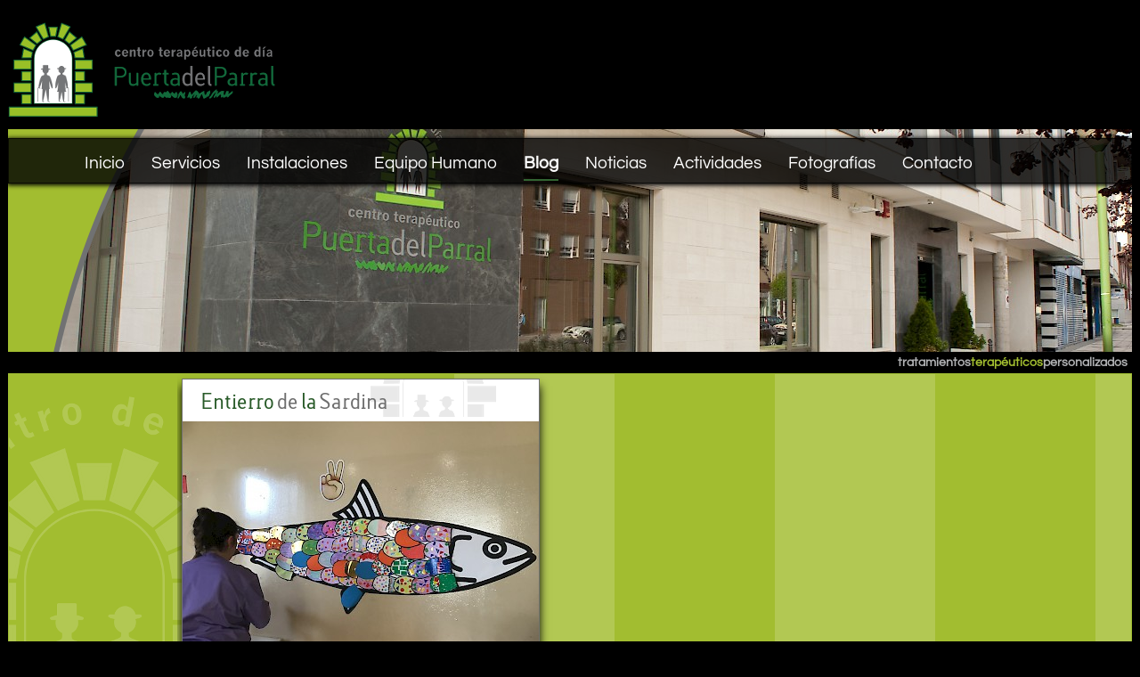

--- FILE ---
content_type: text/html; charset=utf-8
request_url: http://puertadelparral.es/blog/entierro-de-la-sardina/
body_size: 3028
content:
﻿﻿﻿﻿<!DOCTYPE html>
<html lang="es">

  <head>
    <meta charset="utf-8" />
    <meta http-equiv="Content-Type" content="text/html; charset=utf-8" />
    <meta http-equiv="X-UA-Compatible" content="IE=edge" /> 
	<meta name="viewport" content="width=device-width, initial-scale=1" />
	<meta name="description" content="blog post Entierro de la Sardina Divertida sardina colores preparado centro deseos incluidos piñata" />
	
    <link rel="shortcut icon" href="/site/templates/favicon.ico" />
	<link rel='stylesheet' href='/site/templates/styles/base.css' /><link rel='stylesheet' href='/wire/templates-admin/styles/font-awesome/css/font-awesome.min.css' /><link rel='stylesheet' href='/site/templates/styles/post.css' />	

	<script language="javascript" type="text/javascript"> var headerImageList = [			{"url":"/site/assets/files/1/fbc2692.jpg", "width":1440, "height":958},			{"url":"/site/assets/files/1/fbc_9907.jpg", "width":1440, "height":958},			{"url":"/site/assets/files/1/img_3669.jpg", "width":1440, "height":960},			{"url":"/site/assets/files/1/img_3657.jpg", "width":1440, "height":960},			{"url":"/site/assets/files/1/img_3656.jpg", "width":1440, "height":960}];
 </script>
	
	</script>
	<script language="javascript" type="text/javascript" src="/site/templates/scripts/jquery-1.11.2.min.js"></script>
	<script type="text/javascript" src="/site/templates/scripts/scripts.js"></script>
	
    <title>Entierro de la Sardina @ Puerta del Parral: Centro de día para mayores en Burgos</title>
	
  </head>
  
  <body>
    <div id="pagewrap" itemscope itemtype="http://schema.org/WebPage">
	
		<div id="espaciador">
			<div itemscope itemtype="http://schema.org/Organization" class="headlogo">
				<a itemprop="url" href="http://www.puertadelparral.es">
					<img itemprop="logo" src="/site/templates/images/logoh4.png" alt="Logotipo del Centro de Día Puerta del Parral - Burgos" />
				</a>
			</div>			
		</div>
		<!-- header -->
		<div id="header" class="entierro-de-la-sardina">	
			<div id="faders">
				<img id="fader2" class="fader" src="" /> 
				<img id="fader1" class="fader" src="" />
				
			</div>			
			<div id="mask"><img src="/site/templates/images/mascara.png" /></div>
			<div id='navigation'><ul><li  id='menu1011'>
			<a href='/inicio/'>Inicio</a>			
		</li><li  id='menu1012'>
			<a href='/servicios/'>Servicios</a>			
		</li><li  id='menu1013'>
			<a href='/instalaciones/'>Instalaciones</a>			
		</li><li  id='menu1174'>
			<a href='/equipo-humano/'>Equipo Humano</a>			
		</li><li class="current" id='menu1014'>
			<a href='/blog/'>Blog</a>			
		</li><li  id='menu1015'>
			<a href='/noticias/'>Noticias</a>			
		</li><li  id='menu1306'>
			<a href='/actividades/'>Actividades</a>			
		</li><li  id='menu1097'>
			<a href='/galerias-de-fotos/'>Fotografías</a>			
		</li><li  id='menu1019'>
			<a href='/contacto/'>Contacto</a>			
		</li></ul></div>			<div class='info' id='info1011'><div class='PdP'><p class='PdP1'><span class='lghgrn'>Puerta</span> <span class='lghgry'>del</span> <span class='lghgrn'>Parral</span> </p><p class='PdP2'>centro terapéutico de día</p></div><p>A cerca de nosotros: Centro Terapéutico de Día Puerta del Parral, centro de día dedicado a prevenir la dependencia y favorecer una adecuada permanencia de las personas mayores en su medio habitual.</p> </div>
<div class='info' id='info1012'><h2>Servicios</h2><p><font style="vertical-align:inherit;"><font style="vertical-align:inherit;">Conoce nuestra gama de servicios: en el Centro Terapéutico de Día Puerta del Parral prestamos a tus familiares tratamientos terapéuticos personalizados, así como servicios dirigidos a la Promoción de la Autonomía personal, dirigidos por profesionales altamente cualificados. </font><font style="vertical-align:inherit;">Incluye cocina propia con dietas personalizadas y sala snoezelen.</font></font></p> </div>
<div class='info' id='info1013'><h2>Instalaciones</h2><p>Visita nuestras instalaciones: Nuestras instalaciones han sido diseñadas desde su inicio para resultar acogedoras al mismo tiempo que ofrecen una perfecta accesibilidad para todo tipo de usuarios.</p> </div>
<div class='info' id='info1174'><h2>Equipo Humano</h2><p>Consulta el equipo altamente cualificado que forma parte del Centro Terapéutico Puerta del Parral</p> </div>
<div class='info' id='info1014'><h2>Blog</h2><p>Nuestro blog: Sigue día a día las actividades del Centro de día Puerta del Parral.</p> </div>
<div class='info' id='info1015'><h2>Noticias</h2><p>Artículos de información médica sobre temas relacionados con los cuidados y terapias aplicados en los centros de día. Conoce nuestro trabajo directamente a través de los artículos de nuestros cuidadores.</p> </div>
<div class='info' id='info1306'><h2>Actividades</h2><p>Juegos, ejercicios, manualidades, ...</p>

<p>Todo lo que necesitas para mantener tu mente activa.</p> </div>
<div class='info' id='info1097'><h2>Fotografías</h2><p>Galerías de imágenes: Conoce nuestro Centro de Dia Puerta del Parral a través de las galerías de fotografías.</p> </div>
<div class='info' id='info1019'><h2>Contacto</h2><p>Encuentra tu Centro Terapéutico de día para mayores en Burgos. Hay muchos medios para ponerte en contacto con nosotros. <strong>Solicita cita previa y visítanos sin compromiso.</strong></p>

<p> </p> </div>
		</div>
		<!--header end-->
		
		<a  name="contlink" id="contlink"></a>
		<!-- lema -->
		<div id="lema">
			<span class='lghgry'>tratamientos</span> <span class='lghgrn'>terapéuticos</span> <span class='lghgry'>personalizados</span> 		</div>	
		<!-- lema end -->
		
		<!-- contents -->		
		<div id='contents'><div class='left layout'></div><div class='center layout'><div class='post' itemscope itemtype='http://schema.org/BlogPosting'><h1 itemprop='headline'><a href='/blog/entierro-de-la-sardina/'><span class='drkgrn'>Entierro</span> <span class='drkgry'>de</span> <span class='drkgrn'>la</span> <span class='drkgry'>Sardina</span> </a></h1><div class='image'><img src='/site/assets/files/1419/img_1179.jpg'  itemprop='image'/></div><div class='meta'><ul class='tagList' itemprop='keywords'></ul><p title='Fecha de publicación del artículo'  itemprop='datePublished'><span class='fa fa-calendar'></span> 25/02/2020 19:01</p></div><div class='body' itemprop='text'><p>Divertida sardina de colores que hoy hemos preparado en el centro. Con deseos incluidos y piñata para todos.</p></div></div></div></div>		<!--contents end-->
	  
		<!-- foot -->
		<div id="foot" itemscope itemtype="http://schema.org/LocalBusiness" >
			<div class="footdata">
				<div class='PdP'><p class='PdP1'><span class='drkgrn'>Puerta</span> <span class='drkgry'>del</span> <span class='drkgrn'>Parral</span> </p><p class='PdP2'>centro terapéutico de día</p></div>				<div itemprop="address" itemscope itemtype="http://schema.org/PostalAddress" >
					<p itemprop="streetAddress">C/ Condes de Berberana, 14 - bajo</p>
					<p><span itemprop="postalCode">09001</span> - <span itemprop="addressLocality">Burgos</span></p>
					<p>Tlf: <span itemprop="telephone">947 46 44 78</span></p>
					<p itemprop="email">informacion@puertadelparral.es</p>
				</div>
				<div>
					<p><a href="/legal">Aviso legal</a></p>
					<p><a href="/privacidad">Política de privacidad</a></p>
					<p><a href="/politica-de-cookies">Política de cookies</a></p>
					<p><a href="/sitemap">Sitemap</a></p>
				</div>
				<div>
					<p><a href="https://www.facebook.com/Centro-terap%C3%A9utico-de-dia-puerta-del-parral-415949141936326/">
						<img src="/site/templates/images/Spanish-(Spain)_FB_FindUsOnFacebook-100.png" />
					</a></p>
				</div>
			</div>
			<div class="footdata">
			    <p>Este portal web únicamente utiliza cookies propias con finalidad técnica, no recaba ni cede datos de carácter personal de los usuarios sin su conocimiento.</p>
			</div>
		</div>
		<!--foot end-->
	  
    </div>
    <!--pagewrap end-->
	<!--googleoff: all-->
    <!--script language="javascript" type="text/javascript">	var aviso_cookies = "Al acceder a los contenidos de este sitio web, usted acepta el uso de cookies funcionales en su navegador. No recogemos datos personales. No instalamos cookies de terceros. Consulte nuestra política de cookies en http://www.puertadelparral.es/politica-de-cookies"; </script-->
   
	<!--googleon: all-->
  </body>
</html>

--- FILE ---
content_type: text/css; charset=UTF-8
request_url: http://puertadelparral.es/site/templates/styles/base.css
body_size: 2077
content:
/*
@import url('./css/small.css') (min-width:0px) and (max-width:600px);
@import url('./css/normal.css') (min-width:601px) 
@import url(http://fonts.googleapis.com/css?family=Questrial);
*/




@font-face {
    font-family: Lacuna;
	src: url('../fonts/lacuna.woff');
    src: url('../fonts/lacuna.woff') format ('woff');
}


@font-face {
    font-family: Questrial;
    src: url('../fonts/questrial.otf');
    src: url('../fonts/questrial.otf') format ('otf');
}




body{
	background-color:black;
	font-family: 'Questrial',  'Arial', 'Verdana', 'DejaVu Sans', sans-serif;
	font-weight: normal;
	color:black;
}

a{
	color:#CC6600;
	font-weight:bold;
	text-decoration:none;
}

div{
	position:relative;
}


h1,h2,h3,h4,h5,h6{
	font-family: 'Lacuna', 'sans-serif';
}

#pagewrap{
	/*min-width:650px;*/
	min-width:300px;
	max-width:1440px;
	margin:0 auto;
	border:1px solid black;
}

.lghgrn{color: rgb(162, 189, 48);}
.drkgrn{color: rgb(40, 90, 40);}
.lghgry{color: rgb(176, 177, 179);}
.drkgry{color: rgb(110, 110, 110);}


/*###############################################################################################*/
#espaciador{
	min-height:120px;
}

#espaciador div.headlogo{
	width:300px;
	margin: 0px 40px 10px 0px;
	display: inline-block;
	vertical-align:middle;
}


#avisoCookies{		
	font-size: 16px;
	display: inline-block;
	margin: 0px 0px 10px 0px;
	vertical-align:middle;
	width:380px;
	padding:10px;
	opacity:1;
	background-color:white;
	color:black;
}

#avisoCookies p {
	margin:0;
	padding:0;
}

#avisoCookies p.confirmar{
	text-align:right;
}


/*###############################################################################################*/

#header{
	position:relative;
	margin:0px 0px 0px 0px;
	overflow:hidden;
	height:250px;
}

#header.home{	
	height:500px;
}

#mask{
	position:absolute;
	left:0px;
	top:0px;
	width:1440px;
	height:100%;
}

#faders{
	position:absolute;
	left:0px;
	top:0px;
	width:1440px;
	height:100%;
}

#fader1, #fader2{
	position:absolute;
	left:0px;
	top:0px;
	width:100%;
}

/*###############################################################################################*/

#navigation{
	margin-top: 10px;
	padding:0px;
	background-color:rgba(0, 0, 0, 0.8);
	border:1px solid rgba(0, 0, 0, 0.7);
	box-shadow: 0px 1px 5px 1px #000;
	font-size:1.2em;
}

#navigation ul{
	margin:2px 0px 2px 75px;
	padding:0px;
}

#navigation li{
	list-style:none;
	margin: 5px 20px 0px 10px;
	padding:10px 0px 8px 0px;
	border-bottom:2px solid transparent;
	display:inline-block;
	vertical-align:middle;
}

#navigation a{
	text-decoration:none;
	color:white;
	font-weight:normal;
}

#navigation li.current{
	border-bottom:2px solid rgb(50, 100, 50);
}

#navigation li.current a{
	font-weight:bold;
}


#navigation li:hover{
	border-bottom:2px solid rgb(162, 190, 50);
}

#navigation li p{
	margin:0px 0px 0px 0px;
	padding: 0px 5px 2px 5px;
}

/*###############################################################################################*/

div.info {
	background-color:rgba(0, 0, 0, 0.8);
	border: 1px solid transparent; 
	color:white;
	width:50%;
	padding:10px;
	margin-left:10px;
	margin-top:0px;
	display:none;	
	overflow:hidden;
}

div.info img{
	float:left;
	margin: 5px;
}

div.info h2{
	text-align:center;
	font-size:1.8em;
	color:rgb(160,190,50);
	margin:2px 0px 2px 0px;
}

div.info p{
	font-weight: normal;
	line-height:1.2em;
}

/*###############################################################################################*/

#lema{
	position: relative;
	font-size:14px;
	font-weight:bold;
	background-color:black;
	padding:5px;
	word-spacing:-0.2em;
	text-align:right;
}

/*###############################################################################################*/

#contents{	
	margin: 0px 0px 30px 0px;
	background-color: rgb(170, 190, 50);
	background-image:url('../images/fondo_logo_franjas.png');
	background-position: -300px 0px;
	background-repeat: repeat-y;
	border:1px solid rgb(160, 190, 50);
	color: rgb(50, 50, 50);
}

#contents div.layout{
	display:inline-block;
	vertical-align:top;
}

#contents div.left{
	position:relative;
	overflow:hidden;
}

@media (max-width: 600px) {
	#contents div.left{
		width:0;
	}
}

@media (min-width: 600px) {
	#contents div.left{
		width:15%;
	}
}

#contents div.center{
	position:relative;
	overflow:hidden;
	max-width:850px;
}


@media (max-width: 600px) {
	#contents div.center{
		width:99%;
	}
}

@media (min-width: 600px) {
	#contents div.center{		
		width:80%;
	}
}


#contents a:hover{
	text-shadow:0px 0px 2px #66FF66;
}


/*###############################################################################################*/

#contents div.section{
	position:relative;
	background-color:white;
	border:1px solid rgb(113, 113, 113);
	margin:25px 5px 15px 5px;
	color: #333;
	overflow:hidden;
	box-shadow:2px 2px 10px 2px #000;
}

#contents div.section h1{
	position:relative;
	margin:0 0 1px 0;
	padding:15px 30px 10px 10px;
	font-weight: normal;
	font-size:2.0em;
	word-spacing:-0.1em;
	color:rgb(112, 113, 114);
	background-image:url('../images/fondo_h2.png');
	background-position: right top;
	background-repeat:no-repeat;
}

#contents div.section h2, #contents div.section h3{	
	word-spacing:-0.1em;
}

#contents div.sectionbody{
	position:relative;
	background-color:white;	
	overflow:hidden;
	text-align:justify;	
}

@media (max-width: 600px) {
	#contents div.sectionbody{
		margin:0;
	}
}

@media (min-width: 600px) {
	#contents div.sectionbody{
		margin:20px 40px 40px 40px;
	}
}

#contents div.section p{
	color: #333;
	margin:10px;
	text-indent:2em;
	line-height:1.9em;
	font-size:16px;
	font-weight:lighter;
}

#contents div.section p img{
	margin:20px 10px;
	padding:3px;
	border:1px solid rgb(180, 180, 180);
	/*float:right;*/
	background-color:white;
}

#contents div.section ul{
	margin:2px 0px 2px 15px;
	padding:0px;
	clear: both;
}

#contents div.section ul ul{
	clear: none;
}

#contents div.section li{
	color: #333;
	margin:20px 10px;
	line-height:1.9em;
	font-size:16px;
	font-weight:lighter;
}


#contents img.align_right{
	float:right;
	margin: 30px;
}

#contents img.align_left{
	float:left;
	margin: 30px;
}

#contents img.align_center{
	display:block;
	margin: 30px auto;
}

/*###############################################################################################*/

#contents div.slideGallery {
	position:relative;
	margin:0 auto;
	height:300px;
	width:800px;
	overflow:hidden;
	background-color:white;
	background-repeat:no-repeat;
	background-position:center center;	
}

#contents img.slideGalleryMask{
	position:absolute;
	top:0px;
	left:0px;
}

#contents div.gallerySlider{
	position:absolute;
	top:0px;
	left:0px;
	width:100%;
	height:100%;
	background-repeat:no-repeat;
	background-color:transparent;
	background-position:center center;	
}

#contents div.galleryNav {
	position:absolute;
	top:270px;
	left:10px;
	color:black;
	font-size:18px;
	padding: 2px 5px;
	background-color:rgba(255, 255, 150, 0.9);
	border:1px solid transparent;
	-webkit-touch-callout: none;
    -webkit-user-select: none;
    -khtml-user-select: none;
    -moz-user-select: none;
    -ms-user-select: none;
    user-select: none;
}


#contents div.galleryNav span{
	cursor:pointer;
}

#contents div.galleryNav span:hover{
	color:red;
}

/*###############################################################################################*/

#contents div.pager{
	clear:both;
	background-color:white;
	margin:0px 20px 10px 20px;
	box-shadow:0px 8px 10px #000;
}

#contents div.pager p{
	display: inline-block;
	margin: 10px;	
	padding:2px;
}

#contents div.pager p.thispage{
	font-weight:bold;
	background-color:black;
	color:white;
}


/*###############################################################################################*/

div.PdP{
	margin: 0px;
	text-align:center;
	/*background-color:white;*/
	padding:0;
}

p.PdP1{
	font-family: 'Lacuna', sans-serif;
	font-size:28px;
	font-weight:bold;
	word-spacing:-5px;
	margin:0px;
}

p.PdP2{
	font-weight: bold;
	color:rgb(112,113,114);
	margin:0px;
}

/*###############################################################################################*/

#foot{
	position:relative;
	border:1px solid rgb(112, 113, 114);
	background-color:white;
}

#foot div.footdata{
	position:relative;
	border:1px solid white;
	margin:20px;
}

#foot div.footdata div{
	position:relative;
	display:inline-block;
	vertical-align:top;
	padding: 10px 0px;
	margin: 0px 5px 0px 0px;
	border-right:1px solid rgb(71,72,74);
	height:5em;
}
#foot div.footdata div p{
	margin: 2px 10px;
}

/*###############################################################################################*/





--- FILE ---
content_type: text/css; charset=UTF-8
request_url: http://puertadelparral.es/site/templates/styles/post.css
body_size: 632
content:

/*###############################################################################################*/

#contents div.post{
	width:400px;
	max-width:400px;
	background-color:white;
	border:1px solid rgb(113, 113, 113);
	padding:0px 0px 5px 0px;
	margin:5px 5px 15px 5px;
	color:black;
	box-shadow:0px 8px 10px #000;
	overflow:hidden;
}

@media (min-width: 1100px) {
	#contents div.even-post{float:left;}
	#contents div.odd-post{float:right;}
}

@media (max-width: 1100px) {
	#contents div.even-post, #contents div.odd-post{
		margin-left:auto;
		margin-right:auto;
	}
}


#contents div.post h1{
	position:relative;
	font-weight:normal;
	font-size:1.4em;
	margin:0px 0px 5px 0px;
	padding:15px 10px 5px 20px;
	word-spacing:-0.1em;
	background-color:transparent;
	/*border-bottom:1px solid rgb(71, 72, 73);*/
	background-image:url('../images/fondo_h2.png');
	background-position: right top;
	background-repeat:no-repeat;
}

#contents div.post h1 a{
	text-decoration:none;
	font-weight:normal;
}

#contents div.post div.image{
	margin:0;
	padding:0;
	height:250px;
	overflow:hidden;
}

#contents div.post div.body{
	position:relative;
	background-color:white;
	margin:0px 20px 10px 20px;	
	text-align:justify;	
}

#contents div.post p{
	color: #333;
	margin:10px 0px;
	text-indent:1em;
	line-height:1.5em;
	font-size:16px;
	font-weight:lighter;
}

#contents div.post div.meta{
	font-size:12px;
	text-align:right;
	margin:0px 3px;
	color:black;
	padding:5px 10px 0 10px;
}

#contents div.post div.meta p{
	font-size:12px;
	margin:3px;
}

#contents div.post ul.tagList{
	margin:3px;
}

#contents div.post li.tag{
	margin-left:1em;
	display:inline-block;
	vertical-align:top;
}


--- FILE ---
content_type: application/x-javascript; charset=UTF-8
request_url: http://puertadelparral.es/site/templates/scripts/scripts.js
body_size: 1938
content:
galleries = {};
var bigImageN = 0;

/*
 * EXECUTION STARTS HERE
 */
$(document).ready(function(){
				
	//Zoom image event
	//images that have bigger version to show, should have the image name+extension
	//in its ID attribute
	$("img.zoom").on("click", function(ev){
		var imgurl = $(this).attr("id");
		var fotozoom = $("#fotozoom");
		var sibling = $(this).prev();
		fotozoom.hide(0);
		fotozoom.children(":first")
			.attr("src", "imagenes/full/"+imgurl)
			.attr("title", sibling.attr("title"))
			.attr("alt", sibling.attr("alt"));
		fotozoom.css("top", $(document).scrollTop());
		fotozoom.show(800);
	});

	//Close zoomed image event
	$("img.zoomout").on("click", function(ev){
		var fotozoom = $(this).parent();
		fotozoom.hide(400);
	});

	//Navigation mouseover slidedownup effects
	$("#navigation li")	
	.on("mouseover",function(ev){
		var i = $(this).attr("id").slice(4);
		$("#info"+i).slideDown(500);
	})
	.on("mouseleave",function(ev){
		var i = $(this).attr("id").slice(4);
		$("#info"+i).slideUp(500);
	});

	//vertical center faders
	//$("#faders").css("top",  ($("#header").height()-650)*0.5);	
	
	//Start header fadeinout animation
	fadersCenterVertical();
	$("#fader1").attr("src", headerImageList[0].url).on("load",function(){
		$("#fader2").attr("src", headerImageList[1].url);
		faderLoop();
	});
	
	//if there are galleries, start render & control
	$("div.slideGallery").each( function(){
		galleryRender( $(this) );
	});
	
	//if there are blog posts, position
	var post_col_left_height = 0;
	var post_col_right_height = 0;
	$("div.post").each( function(){
		if(post_col_left_height<=post_col_right_height){
			$(this).addClass("even-post");
			post_col_left_height += $(this).outerHeight();
		}else{
			$(this).addClass("odd-post");
			post_col_right_height += $(this).outerHeight(); 
		}
	});
	
	//if the cookie warning has not been dismissed, show
	if(document.cookie.indexOf("avisocookies")==-1){
		$("#espaciador").append( 
			"<div id='avisoCookies'><!--googleoff: all-->" + 
			aviso_cookies + 
			" <p class='confirmar'><a href='javascript:ocultaAvisoCookies();'>" + 
			"Ocultar mensaje" + 
			"</a></p><!--googleon: all--></div>" );		
	}
	
});

var openBigImage =  function(n){
	
	bigImageN = n;
	
	$('.bigFoto .foto')
		.css('background-image','url(\"'+album[n].url+'\")')
		.attr('alt',album[n].desc)
		.attr('title',album[n].desc);
		
	$('.bigFoto')
		.css('visibility','visible')
		.hide(0)
		.slideDown(400);
}

var closeBigImage =  function(){
	$('.bigFoto')
		.css('visibility','visible')
		.slideUp(400);
}

var previousBigImage =  function(){	
	bigImageN -= 1;
	if(bigImageN<0) bigImageN = album.length-1;
	$('.bigFoto .foto')
		.css('background-image','url(\"'+album[bigImageN].url+'\")')
		.attr('alt',album[bigImageN].desc)
		.attr('title',album[bigImageN].desc)
}

var nextBigImage =  function(){	
	bigImageN += 1;
	if(bigImageN >= album.length) bigImageN = 0;
	$('.bigFoto .foto')
		.css('background-image','url(\"'+album[bigImageN].url+'\")')
		.attr('alt',album[bigImageN].desc)
		.attr('title',album[bigImageN].desc)
}

/*
 * Header fadeinout animation
 */
var faderLoop = function(){
	$("#fader1").delay(3000).animate({"opacity":"0.0"}, 5000, function(){	
		headerImageList.push(headerImageList.shift());
		$("#fader1").attr("src", headerImageList[0].url).css("opacity","1.0");
		fadersCenterVertical();
		$("#fader2").attr("src", headerImageList[1].url);			
		faderLoop(headerImageList);
	});	
}

var fadersCenterVertical = function(){
	var hh = $("#header").height();
	var f1h = headerImageList[0].height;
	var f2h = headerImageList[1].height;
	$("#fader1").css("top", (hh-f1h)*0.5 );
	$("#fader2").css("top", (hh-f2h)*0.5 );	
}

/**
 * Gallery render and control
 */
var galleryRender = function($gallery){
	var id = $gallery.attr("id");
	var images = galleries[id];
	var $left = $gallery.children("div.galleryNav").children("span.gn-left").first();
	var $right = $gallery.children("div.galleryNav").children("span.gn-right").first();		
	$gallery.data("loading",false);
	$gallery.css("background-image", "url('"+images[0]+"')");	
	galleryLoop($gallery);
	
	$right.on("click", function(ev){	
		if( ! $gallery.data("loading") ) galleryLoadImage($gallery,true);
	});
	
	$left.on("click", function(ev){	
		if( ! $gallery.data("loading") ) galleryLoadImage($gallery,false);	
	});
}


var galleryLoop = function($gallery){
	var images = galleries[$gallery.attr("id")];
	var gto = setTimeout( 
		function(){ 
			if( !$gallery.data("loading") )	galleryLoadImage($gallery,true); 
		},5000
	);
	$gallery.data("timeout", gto);
}

var galleryLoadImage = function($gallery, forward){
	//Kill any galleryLoop waiting to execute 
	clearTimeout($gallery.data("timeout"));	
	//Get the list of images for this gallery
	var images = galleries[$gallery.attr("id")];
	//save the url of the previous image
	var prevImg = images[0];
	//change image
	if(forward){
		images.push(images.shift());
	}else{		
		images.unshift(images.pop());	
	}	
	//start "loading" animation
	$("#waitspinner").addClass("fa-spin");	
	//block changes while loading
	$gallery.data("loading",true);	
	
	var bgimg = new Image();
	bgimg.onload = function(){		
		//load image into page element
		$gallery.children("div.gallerySlider").css("opacity","1.0").css("background-image","url('"+prevImg+"')");
		$gallery.css("background-image", "url('"+images[0]+"')");	
		$gallery.children("div.gallerySlider").animate({"opacity":"0.0"}, 1000, function(){
			//stop "loading" animation
			$("#waitspinner").removeClass("fa-spin");		
			$gallery.data("loading",false);
			//restart/continue auto image loop
			galleryLoop($gallery);
		});
	};		
	
	bgimg.src = images[0];	
	
}


var ocultaAvisoCookies = function(){
	document.cookie="avisocookies=false;path=/";
	$("#avisoCookies").hide();
}